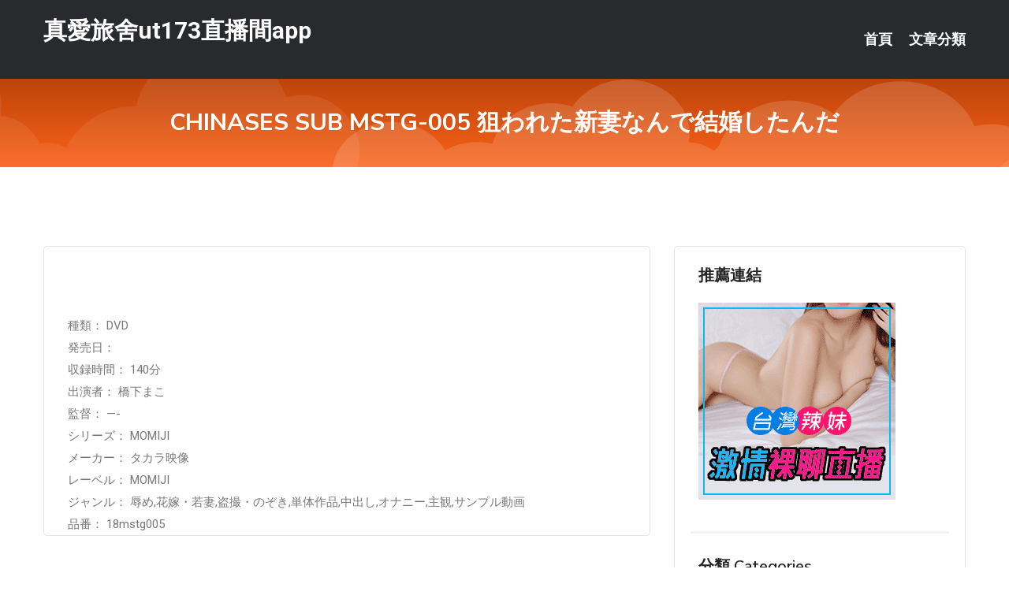

--- FILE ---
content_type: text/html; charset=UTF-8
request_url: http://app.kk89yyg.com/post/24679.html
body_size: 18109
content:
<!DOCTYPE html>
<html lang="zh-Hant-TW">
<head>
<meta charset="utf-8">
<title>CHINASES SUB MSTG-005 狙われた新妻なんで結婚したんだ&#8-真愛旅舍ut173直播間app</title>
<!-- Stylesheets -->
<link href="/css/bootstrap.css" rel="stylesheet">
<link href="/css/style.css" rel="stylesheet">
<link href="/css/responsive.css" rel="stylesheet">
<link href="/css/custom.css" rel="stylesheet">  
<!-- Responsive -->
<meta http-equiv="X-UA-Compatible" content="IE=edge">
<meta name="viewport" content="width=device-width, initial-scale=1.0, maximum-scale=1.0, user-scalable=0">
<!--[if lt IE 9]><script src="https://cdnjs.cloudflare.com/ajax/libs/html5shiv/3.7.3/html5shiv.js"></script><![endif]-->
<!--[if lt IE 9]><script src="/js/respond.js"></script><![endif]-->
</head>

<body>


<div class="page-wrapper">
    
    <!-- Main Header-->
    <header class="main-header header-style-one">
      
        <div class="upper-header">
            <div class="auto-container">
                <div class="main-box clearfix">
                    <div class="logo-box">
                        <div class="logo"><a href="/">真愛旅舍ut173直播間app</a></div>
                    </div>

                    <div class="nav-outer clearfix">
                        <!-- Main Menu -->
                        <nav class="main-menu navbar-expand-md">
                            <div class="navbar-header">
                                <!-- Toggle Button -->      
                                <button class="navbar-toggler" type="button" data-toggle="collapse" data-target="#navbarSupportedContent" aria-controls="navbarSupportedContent" aria-expanded="false" aria-label="Toggle navigation">
                                    <span class="icofont-navigation-menu"></span> 
								</button>
                            </div>
                            
                            <div class="collapse navbar-collapse clearfix" id="navbarSupportedContent">
                                <ul class="navigation navbar-nav default-hover">
                                    
                                    <li><a href="/">首頁</a></li>
                                    <li class="dropdown"><a href="#">文章分類</a>
                                        <ul>
										<li><a href="/bbs/絲襪美腿">絲襪美腿</a></li><li><a href="/bbs/遊戲空間">遊戲空間</a></li><li><a href="/bbs/娛樂話題">娛樂話題</a></li><li><a href="/bbs/寵物愛好">寵物愛好</a></li><li><a href="/bbs/育兒分享">育兒分享</a></li><li><a href="/bbs/養生觀念">養生觀念</a></li><li><a href="/bbs/健康醫藥">健康醫藥</a></li><li><a href="/bbs/視訊聊天">視訊聊天</a></li><li><a href="/bbs/AV女優">AV女優</a></li><li><a href="/bbs/動漫天地">動漫天地</a></li><li><a href="/bbs/科學新知">科學新知</a></li><li><a href="/bbs/美女模特">美女模特</a></li><li><a href="/bbs/正妹自拍">正妹自拍</a></li><li><a href="/bbs/日本AV女優">日本AV女優</a></li><li><a href="/bbs/性愛話題">性愛話題</a></li><li><a href="/bbs/男女情感">男女情感</a></li><li><a href="/bbs/八卦奇聞">八卦奇聞</a></li><li><a href="/bbs/幽默搞笑">幽默搞笑</a></li><li><a href="/bbs/歷史縱橫">歷史縱橫</a></li><li><a href="/bbs/視訊">視訊</a></li>                                        </ul>
                                    </li>
									 
                                </ul>
                            </div>
                        </nav><!-- Main Menu End-->                        
                        <!-- Main Menu End-->
                    </div>
                </div>
            </div>
        </div>

        <!--Sticky Header-->
        <div class="sticky-header">
            <div class="auto-container clearfix">
                <!--Logo-->
                <div class="logo pull-left">
                    <a href="/">真愛旅舍ut173直播間app</a>
                </div>
                
                <!--Right Col-->
                <div class="right-col pull-right">
                    <!-- Main Menu -->
                    <nav class="main-menu navbar-expand-md">
                        <button class="button navbar-toggler" type="button" data-toggle="collapse" data-target="#navbarSupportedContent1" aria-controls="navbarSupportedContent" aria-expanded="false" aria-label="Toggle navigation">
                            <span class="icon-bar"></span>
                            <span class="icon-bar"></span>
                            <span class="icon-bar"></span>
                        </button>

                          <div class="collapse navbar-collapse" id="navbarSupportedContent1">
                            <ul class="navigation navbar-nav default-hover">
                                    
                                    <li><a href="/">首頁</a></li>
                                    <li class="dropdown"><a href="#">文章分類</a>
                                        <ul>
											<li><a href="/bbs/絲襪美腿">絲襪美腿</a></li><li><a href="/bbs/遊戲空間">遊戲空間</a></li><li><a href="/bbs/娛樂話題">娛樂話題</a></li><li><a href="/bbs/寵物愛好">寵物愛好</a></li><li><a href="/bbs/育兒分享">育兒分享</a></li><li><a href="/bbs/養生觀念">養生觀念</a></li><li><a href="/bbs/健康醫藥">健康醫藥</a></li><li><a href="/bbs/視訊聊天">視訊聊天</a></li><li><a href="/bbs/AV女優">AV女優</a></li><li><a href="/bbs/動漫天地">動漫天地</a></li><li><a href="/bbs/科學新知">科學新知</a></li><li><a href="/bbs/美女模特">美女模特</a></li><li><a href="/bbs/正妹自拍">正妹自拍</a></li><li><a href="/bbs/日本AV女優">日本AV女優</a></li><li><a href="/bbs/性愛話題">性愛話題</a></li><li><a href="/bbs/男女情感">男女情感</a></li><li><a href="/bbs/八卦奇聞">八卦奇聞</a></li><li><a href="/bbs/幽默搞笑">幽默搞笑</a></li><li><a href="/bbs/歷史縱橫">歷史縱橫</a></li><li><a href="/bbs/視訊">視訊</a></li>                                        </ul>
                              </li>
                                                                </ul>
                          </div>
                    </nav>
                    <!-- Main Menu End-->
                </div>
                
            </div>
        </div>
        <!--End Sticky Header-->
    </header>
    <!--End Main Header -->    
    <!--Page Title-->
    <section class="page-title">
        <div class="auto-container">
            <h2>CHINASES SUB MSTG-005 狙われた新妻なんで結婚したんだ&#8</h2>
        </div>
    </section>
    <!--End Page Title-->
    
    <!--Sidebar Page Container-->
    <div class="sidebar-page-container">
    	<div class="auto-container">
        	<div class="row clearfix">
			
			<!--Content list Side-->
 
	
	<div class="content-side col-lg-8 col-md-12 col-sm-12">
		


		<!--Comments Area-->
		<div class="comments-area">
		
			<!--item Box-->
			<div class="comment-box">
					
					
<br />
<br />
種類： DVD<br />
 発売日：<br />
 収録時間： 140分<br />
 出演者： 橋下まこ<br />
 監督： &#8212;-<br />
 シリーズ： MOMIJI<br />
 メーカー： タカラ映像<br />
 レーベル： MOMIJI<br />
 ジャンル： 辱め,花嫁・若妻,盗撮・のぞき,単体作品,中出し,オナニー,主観,サンプル動画<br />
 品番： 18mstg005<br />
			</div>
			<!--end item Box-->
		</div>
	</div>
			<!--end Content list Side-->
				
                
                <!--Sidebar Side-->
                <div class="sidebar-side col-lg-4 col-md-12 col-sm-12">
                	<aside class="sidebar default-sidebar">
					
					 <!-- ADS -->
                        <div class="sidebar-widget search-box">
                        	<div class="sidebar-title">
                                <h2>推薦連結</h2>
                            </div>
                        	
							<a href=http://www.hk1007.com/ target=_blank><img src="http://60.199.243.193/upload/uid/4382.gif"></a>					  </div>
                        
						
                        <!-- Cat Links -->
                        <div class="sidebar-widget cat-links">
                        	<div class="sidebar-title">
                                <h2>分類 Categories</h2>
                            </div>
                            <ul>
							<li><a href="/bbs/絲襪美腿">絲襪美腿<span>( 720 )</span></a></li><li><a href="/bbs/美女模特">美女模特<span>( 1672 )</span></a></li><li><a href="/bbs/正妹自拍">正妹自拍<span>( 568 )</span></a></li><li><a href="/bbs/日本AV女優">日本AV女優<span>( 204 )</span></a></li><li><a href="/bbs/性愛話題">性愛話題<span>( 2168 )</span></a></li><li><a href="/bbs/男女情感">男女情感<span>( 3959 )</span></a></li><li><a href="/bbs/八卦奇聞">八卦奇聞<span>( 172 )</span></a></li><li><a href="/bbs/幽默搞笑">幽默搞笑<span>( 182 )</span></a></li><li><a href="/bbs/歷史縱橫">歷史縱橫<span>( 1677 )</span></a></li><li><a href="/bbs/科學新知">科學新知<span>( 121 )</span></a></li><li><a href="/bbs/動漫天地">動漫天地<span>( 167 )</span></a></li><li><a href="/bbs/遊戲空間">遊戲空間<span>( 375 )</span></a></li><li><a href="/bbs/娛樂話題">娛樂話題<span>( 1498 )</span></a></li><li><a href="/bbs/寵物愛好">寵物愛好<span>( 184 )</span></a></li><li><a href="/bbs/育兒分享">育兒分享<span>( 1503 )</span></a></li><li><a href="/bbs/養生觀念">養生觀念<span>( 686 )</span></a></li><li><a href="/bbs/健康醫藥">健康醫藥<span>( 197 )</span></a></li><li><a href="/bbs/視訊聊天">視訊聊天<span>( 464 )</span></a></li><li><a href="/bbs/AV女優">AV女優<span>( 17714 )</span></a></li>                            </ul>
                        </div>
						
						
                        <!-- Recent Posts -->
                        <div class="sidebar-widget popular-posts">
                        	<div class="sidebar-title">
                                <h2>相關閱讀</h2>
                            </div>
							
							<article class="post"><div class="text"><a href="/post/15927.html">(HD) JUFE-219 新婚的我在出差處和女上司意外同房！從早到晚被當性奴的</a></div></article><article class="post"><div class="text"><a href="/post/15253.html">SSIS-270 三上悠亞的小惡魔奶頭色女～全回合200分奶頭濕黏舔弄玩弄不斷[</a></div></article><article class="post"><div class="text"><a href="/post/3445.html">小男孩時期對「性」的大大誤解</a></div></article><article class="post"><div class="text"><a href="/post/7796.html">想要復古？想要像素卡通？想要一場不一樣的冒險之旅？</a></div></article><article class="post"><div class="text"><a href="/post/7007.html">(HD) HND-783 故意在雪山遇險，和侄女內射取暖的3天時間 渚光希[有碼</a></div></article><article class="post"><div class="text"><a href="/post/1795.html">STARS-584 第一次在溫泉高潮170cmGcup歸國子女本能解放！高潮不停</a></div></article><article class="post"><div class="text"><a href="/post/17431.html">(HD) ADN-138 禁斷背徳姦 過度年輕的繼母 希崎ジェシカ[有碼高清中文</a></div></article><article class="post"><div class="text"><a href="/post/16804.html">JJCC-009 人妻的滿溢淫蜜 紗代子[有碼中文字幕]</a></div></article><article class="post"><div class="text"><a href="/post/33938.html">(HD) HBAD-509 自家被佔領 女教師變成學生們的玩具 三船可憐[有碼高</a></div></article><article class="post"><div class="text"><a href="/post/8302.html">CHINASES SUB 324SRTD-0209 Fカップ巨乳のヤリマン女子に</a></div></article>							</div>
                    </aside>
                </div>
				<!--end Sidebar Side-->
            </div>
        </div>
    </div>
    
    
    <!--Main Footer-->
    <footer class="main-footer">
        <div class="auto-container">
        
            <!--Widgets Section-->
            <div class="widgets-section">
                <div class="row clearfix">
                    
                    <!--Big Column-->
                    <div class="big-column col-lg-12 col-md-12 col-sm-12">
                        <div class="row clearfix">
                        
                            <!--Footer Column-->
                            <div class="footer-column col-lg-12 col-md-12 col-sm-12 footer-tags" align="center">
							<a href="http://470378.bu53e.com">免費視頻語音聊天室,富婆包養網</a><a href="http://341847.hw28y.com">富豪美女交友社區,台灣uu女神直播 - 美女午夜直播 APP</a><a href="http://a379.th67m.com">live173影音live秀 每日限量特</a><a href="http://a383.kk66y.com">live173影音live秀-免費視訊</a><a href="http://a308.ke55www.com">性愛視訊</a><a href="http://a204.aa77yyy.com">午夜聊天直播間網站</a><a href="http://a109.tfm656.com">台灣甜心辣妹視訊</a><a href="http://18814.ah79k.com">95 直播 下載</a><a href="http://a110.tma257.com">真愛旅舍最新黃播app求推薦,live173秘密直播間app</a><a href="http://a156.wau463.com">免費qq真人秀,激情聊天網站</a><a href="http://a444.uhe636.com">單身交友網站,真愛旅舍情色的直播平台</a><a href="http://a649.mkw992.com">情色線上免費電影</a><a href="http://a119.wde345.com">s383免費聊刺激的不封號的直播,真人美女裸聊室</a><a href="http://a15.hsk36a.com">美女主播福利視頻</a><a href="http://a634.tsm455.com">真人秀多人視頻,酷我秀場</a><a href="http://a230.kum638.com">視訊打字互動</a><a href="http://a104.ks55hhw.com">韓國美女視頻直播間</a><a href="http://a456.yeg288.com">免費成人視頻,網緣視頻聊天</a><a href="http://www.khkk33.com">真人裸聊秀場</a><a href="http://hyf22.com">成人聊天室</a><a href="http://hym69.com">午夜美女福利直播間</a><a href="http://www.okkrk88.com">Av女主播視頻網站福利</a><a href="http://www.kh35y.com">台灣情人影音視訊聊天室</a><a href="http://www.ktem56.com">免費午夜秀視頻聊天室</a><a href="http://180344.cbnn75.com">主播美女視頻影院</a><a href="http://176856.jcc97a.com">真愛旅舍視頻-戀戀視頻聊天室</a><a href="http://159030.tbyy72.com">台灣美女視訊聊天室</a><a href="http://139715.sfsf52.com">一夜情聊天室</a><a href="http://336025.htt67a.com">國外視訊 show 免費看-同城裸聊直播視頻</a><a href="http://139849.ww7013.com">真愛旅舍APP聊天室</a<a href="http://a369.gy76s.com">showlive視訊聊天網</a><a href="http://488324.uy23r.com">後宮不穿衣免費直播 ,i直播交個朋友</a><a href="http://a251.kk23hhh.com">韓國真人直播間</a><a href="http://366975.kyyu88.com">美女視頻高清,080視訊聊天室</a><a href="http://345023.efu084.com">免費線上a片,約會吧</a><a href="http://344508.m353w.com">showlive激情視頻直播間 ,色男色女約炮網</a><a href="http://a530.dka948.com">show life視訊,免費午夜秀聊天室</a><a href="http://a355.ynm426.com">後宮福利直播app,真愛旅舍能看黃播的直播平台</a><a href="http://a225.sgu547.com">s383live 視訊</a><a href="http://20379.mh66y.com">午夜成人直播</a><a href="http://a340.gfd725.com">情色聊天室,5278直播提示</a><a href="http://20117.gfk762.com">台灣UU手機直播平台</a><a href="http://a60.det983.com">黃色激情電影,午夜視頻聊天室大全</a><a href="http://a301.fky672.com">有什麼免費的色聊網,外拍女模排行榜</a><a href="http://a79.kgg995.com">寂寞交友聊天室</a><a href="http://a61.he87k.com">uu女神允許賣肉的直播平台,俏麗佳人影音聊天室</a><a href="http://a500.efy936.com">色中色倫理電影網站,真愛旅舍尺度大的直播app</a><a href="http://a401.wyk482.com">寂寞交友吧,視頻下載網站免費</a><a href="http://jm52y.com">台灣辣妹影音視訊聊天室</a><a href="http://momo520.info">momo520影音視訊美女主播聊天室</a><a href="http://hyk233.com">真愛旅舍</a><a href="http://www.upuy79.com">真愛旅舍午夜視頻聊天室</a><a href="http://www.hyk89.com">台灣戀戀視頻聊天室-裸聊直播間</a><a href="http://www.hygt22.com">真愛旅舍視頻聊天室</a><a href="http://174522.efs58.com">最黃—級片</a><a href="http://140001.s2345s.com">金瓶梅人物分析</a><a href="http://192379.ht75h.com">交友視訊app</a><a href="http://200456.em86t.com">免費成人av影片</a><a href="http://190203.opop9090.com">文字聊天室</a><a href="http://200581.hea025.com">成人免費線上影片</a							   </div>
                        </div>
                    </div>
                </div>
            </div>
        </div>
        
        <!--Footer Bottom-->
        <div class="footer-bottom">
            <div class="auto-container">
                <div class="clearfix">
                    <div class="pull-center" align="center">
                        <div class="copyright">&copy; 2026 <a href="/">真愛旅舍ut173直播間app</a> All Right Reserved.</div>
                    </div>
                </div>
            </div>
        </div>
    </footer>
    <!--End Main Footer-->
</div>

<!--Scroll to top-->
<div class="scroll-to-top scroll-to-target" data-target="html"><span class="icofont-long-arrow-up"></span></div>
<script src="/js/jquery.js"></script> 
<script src="/js/popper.min.js"></script>
<script src="/js/bootstrap.min.js"></script>

<script src="/js/owl.js"></script>
<script src="/js/wow.js"></script>
<script src="/js/validate.js"></script>

<script src="/js/appear.js"></script>
<script src="/js/script.js"></script>


</body>
</html>